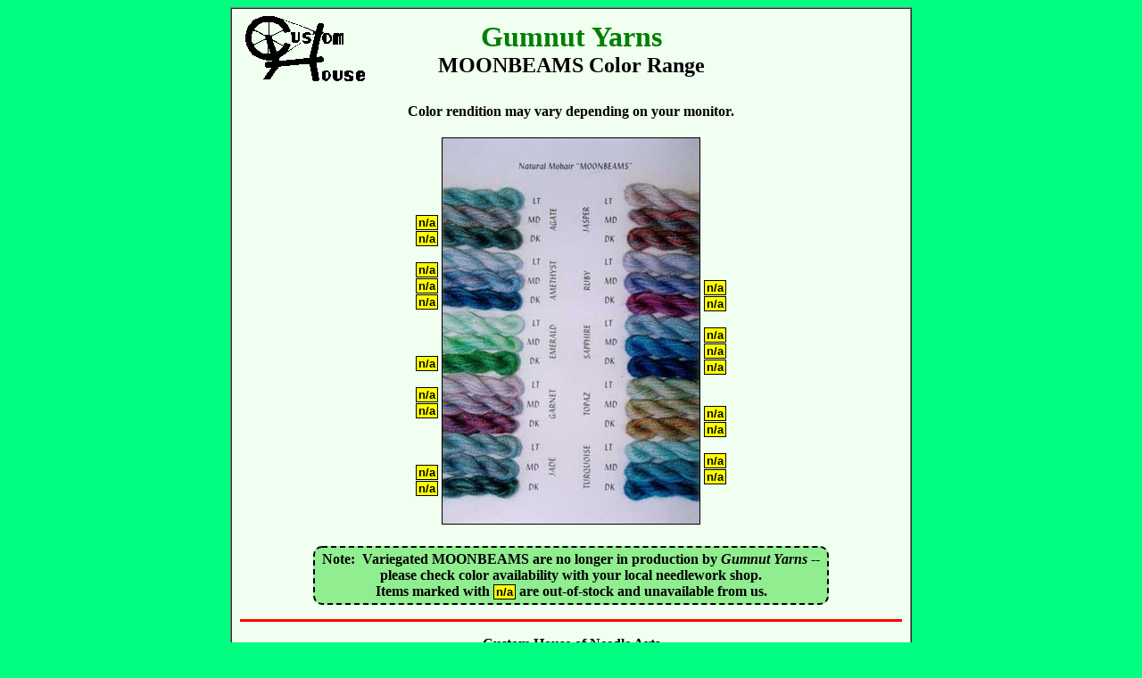

--- FILE ---
content_type: text/html
request_url: http://customhouseofneedlearts.com/gumnut/moonbpic.html
body_size: 1216
content:
<!DOCTYPE HTML>
<HTML>
<HEAD>
  <!-- Created with AOLpress/2.0 -->
  <!-- Revised  4/23/25 ----------->
  <META http-equiv=Content-Type content="text/html; charset=utf-8">
  <STYLE>A.HeightMB {line-height:130%}</STYLE>
  <TITLE>MOONBEAMS Color Range -- Gumnut Threads</TITLE>
  <LINK HREF="gumnut_style.css" REL="stylesheet">
</HEAD>
<BODY BGCOLOR="#00ff80">
<TABLE BORDER CELLSPACING="0" CELLPADDING="0" ALIGN="Center" BGCOLOR="HoneyDew">
  <TR>
    <TD><TABLE CELLPADDING="2" ALIGN="Center" WIDTH="750" STYLE="margin:0 5px">
	<TR>
	  <TD ALIGN=Left VALIGN=Top WIDTH=146><A NAME="Top"><IMG SRC="../custlogo.gif"
		WIDTH=146 HEIGHT=82 ALT="Custom House" TITLE="Custom House" BORDER=0 ALIGN="Middle"></A></TD>
	  <TD ALIGN=Center VALIGN=Middle><FONT SIZE="+3" COLOR=Green><B>Gumnut
	    Yarns</B></FONT><BR>
	    <FONT SIZE="+2"><B>MOONBEAMS Color Range</B></FONT></TD>
	  <TD WIDTH=146>&nbsp;</TD>
	</TR>
      </TABLE>
      <P ALIGN=Center>
      <B>Color rendition may vary depending on your monitor.</B>
      <P ALIGN=Center>
      <CENTER>
	<TABLE CELLPADDING="2" ALIGN="Center">
	  <TR>
	    <TD VALIGN="Bottom" STYLE="padding:38px 0; line-height:1.12">&nbsp;<BR>
	      <A CLASS="NotAvail NA HeightMB">n/a</A><BR>
	      <A CLASS="NotAvail NA HeightMB">n/a</A><BR>
	      &nbsp;<BR>
	      <A CLASS="NotAvail NA HeightMB">n/a</A><BR>
	      <A CLASS="NotAvail NA HeightMB">n/a</A><BR>
	      <A CLASS="NotAvail NA HeightMB">n/a</A><BR>
	      &nbsp;<BR>
	      &nbsp;<BR>
	      &nbsp;<BR>
	      <A CLASS="NotAvail NA HeightMB">n/a</A><BR>
	      &nbsp;<BR>
	      <A CLASS="NotAvail NA HeightMB">n/a</A><BR>
	      <A CLASS="NotAvail NA HeightMB">n/a</A><BR>
	      &nbsp;<BR>
	      &nbsp;<BR>
	      &nbsp;<BR>
	      <A CLASS="NotAvail NA HeightMB">n/a</A><BR>
	      <A CLASS="NotAvail NA HeightMB">n/a</A></TD>
	    <TD><IMG SRC="images/moonbeams.jpg" WIDTH="288" HEIGHT="432" ALT="natural mohair MOONBEAMS"
		  TITLE="natural mohair MOONBEAMS" BORDER="1"></TD>
	    <TD VALIGN="Bottom" STYLE="padding:34px 0; line-height:1.12">&nbsp;<BR>
	      &nbsp;<BR>
	      &nbsp;<BR>
	      &nbsp;<BR>
	      &nbsp;<BR>
	      <A CLASS="NotAvail NA HeightMB">n/a</A><BR>
	      <A CLASS="NotAvail NA HeightMB">n/a</A><BR>
	      &nbsp;<BR>
	      <A CLASS="NotAvail NA HeightMB">n/a</A><BR>
	      <A CLASS="NotAvail NA HeightMB">n/a</A><BR>
	      <A CLASS="NotAvail NA HeightMB">n/a</A><BR>
	      &nbsp;<BR>
	      &nbsp;<BR>
	      <A CLASS="NotAvail NA HeightMB">n/a</A><BR>
	      <A CLASS="NotAvail NA HeightMB">n/a</A><BR>
	      &nbsp;<BR>
	      <A CLASS="NotAvail NA HeightMB">n/a</A><BR>
	      <A CLASS="NotAvail NA HeightMB">n/a</A><BR>
	      &nbsp;</TD>
	  </TR>
	</TABLE>
      </CENTER>
      <P ALIGN=Center>
      <SPAN CLASS="NoLonger"><B>Note:&nbsp; Variegated MOONBEAMS are no longer in production
      by <I>Gumnut Yarns</I> --<BR>
      please check color availability with your local needlework shop.<BR>
      Items marked with <A CLASS="NA Arial">n/a</A> are out-of-stock and unavailable
      from us.</B></SPAN>
      <P>
	<HR SIZE=3 WIDTH=740 NOSHADE COLOR=Red>
      <P ALIGN=Center>
      <B>Custom House of Needle Arts<BR>
      154 Weir Street<BR>
      Glastonbury, CT 06033<BR>
      (860) 633-2950 phone/fax</B>
      <ADDRESS>
	<P ALIGN=Center STYLE="line-height:0.95">
	<SMALL>&copy; 2001-2025<BR>
	Custom House of Needle Arts LLC - Glastonbury CT</SMALL>
      </ADDRESS>
    </TD>
  </TR>
</TABLE>
</BODY></HTML>


--- FILE ---
content_type: text/css
request_url: http://customhouseofneedlearts.com/gumnut/gumnut_style.css
body_size: 1907
content:
/* style sheet for Gumnut Yarns pages */

/* style for BODY font */
BODY {
  font-family: "Times New Roman", serif;
}

/* style for NotAvail line */
DIV.NotAvail {
  font-family: Arial;
  font-size: 84%;
  font-weight: bold;
  margin-top: 2px;
}

/* style for NoLonger box */
SPAN.NoLonger {
  background-color: lightgreen;
  border: 2px dashed;
  border-radius: 10px;
  padding: 4px 8px;
  display: inline-block;
}

/* style for NA box */
A.NA {
  background-color: yellow;
  border: 1px solid;
  padding: 0 2px;
}

/* style to make a NA box to be hidden */
A.HID {
  background-color: #F6F6F6;
  color: #F6F6F6;
}

/* style to make a NA box have a test appearance */
A.HIDx {
  background-color: #F6F6F6;
  color: blue;
}

/* style to make a NA box have a test appearance */
A.TST {
  background-color: #F6F6F6;
  color: blue;
}

/* style to make a NA box have 2px right margin */
A.MR2 {
  margin-right: 2px;
}

/* style to make a NA box have 2px left margin */
A.ML2 {
  margin-left: 2px;
}

/* style to make a NA box have 4px left margin */
A.ML4 {
  margin-left: 4px;
}

/* styles to set the height of a NA box */
A.PT8 {
  padding-top:8px;
}
A.PT13 {
  padding-top:13px;
}
A.PT22 {
  padding-top:22px;
}

/* style for NotAvail element */
A.NotAvail {
  font-family: Arial;
  font-size: 84%;
  font-weight: bold;
}

/* style for Arial font */
A.Arial {
  font-family: Arial;
  font-size: 84%;
  font-weight: bold;
}

/* style for the wholesale message on a Virtual Show page */
A.W-S {
  background-color: yellow;
  border: 3px dashed blue;
  padding: 4px;
  font-weight: bold;
  display: table;
  font-size: 1.25em;
}

/* style for the price on a Virtual Show page */
A.Price {
  background-color: yellow;
  border: 2px dashed blue;
  padding: 1px;
  font-weight: bold;
  line-height: 150%;
}
